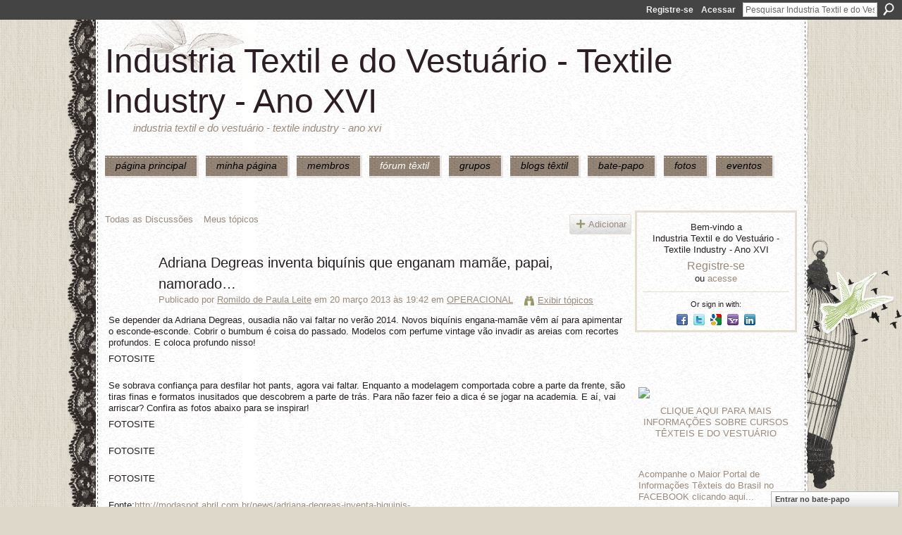

--- FILE ---
content_type: text/html; charset=UTF-8
request_url: https://textileindustry.ning.com/forum/topics/adriana-degreas-inventa-biqu-nis-que-enganam-mam-e-papai-namorado?commentId=2370240%3AComment%3A431792
body_size: 62077
content:
<!DOCTYPE html>
<html lang="pt" xmlns:og="http://ogp.me/ns#" xmlns:fb="http://www.facebook.com/2008/fbml">
<head data-layout-view="default" class="xj_layout_head">
<script>
    window.dataLayer = window.dataLayer || [];
        </script>
<!-- Google Tag Manager -->
<script>(function(w,d,s,l,i){w[l]=w[l]||[];w[l].push({'gtm.start':
new Date().getTime(),event:'gtm.js'});var f=d.getElementsByTagName(s)[0],
j=d.createElement(s),dl=l!='dataLayer'?'&l='+l:'';j.async=true;j.src=
'https://www.googletagmanager.com/gtm.js?id='+i+dl;f.parentNode.insertBefore(j,f);
})(window,document,'script','dataLayer','GTM-T5W4WQ');</script>
<!-- End Google Tag Manager -->
        <meta http-equiv="Content-Type" content="text/html; charset=utf-8" />
    <title>Adriana Degreas inventa biqu&iacute;nis que enganam mam&atilde;e, papai, namorado&hellip; - Industria Textil e do Vestu&aacute;rio - Textile Industry - Ano XVI</title>
    <link rel="icon" href="https://textileindustry.ning.com/favicon.ico" type="image/x-icon" />
    <link rel="SHORTCUT ICON" href="https://textileindustry.ning.com/favicon.ico" type="image/x-icon" />
    <meta name="description" content="Se depender da Adriana Degreas, ousadia não vai faltar no verão 2014. Novos biquínis engana-mamãe vêm aí para apimentar o esconde-esconde. Cobrir o bumbum é co…" />
<meta name="title" content="Adriana Degreas inventa biqu&iacute;nis que enganam mam&atilde;e, papai, namorado&hellip;" />
<meta property="og:type" content="website" />
<meta property="og:url" content="https://textileindustry.ning.com/forum/topics/adriana-degreas-inventa-biqu-nis-que-enganam-mam-e-papai-namorado?commentId=2370240%3AComment%3A431792" />
<meta property="og:title" content="Adriana Degreas inventa biqu&iacute;nis que enganam mam&atilde;e, papai, namorado&hellip;" />
<meta property="og:image" content="http://modaspot.abril.com.br/wp-content/uploads/2013/03/adriana-degreas-biquini-spfw-verao-2014-011.jpg">
<meta name="twitter:card" content="summary" />
<meta name="twitter:title" content="Adriana Degreas inventa biqu&iacute;nis que enganam mam&atilde;e, papai, namorado&hellip;" />
<meta name="twitter:description" content="Se depender da Adriana Degreas, ousadia não vai faltar no verão 2014. Novos biquínis engana-mamãe vêm aí para apimentar o esconde-esconde. Cobrir o bumbum é co…" />
<meta name="twitter:image" content="http://modaspot.abril.com.br/wp-content/uploads/2013/03/adriana-degreas-biquini-spfw-verao-2014-011.jpg" />
<link rel="image_src" href="http://modaspot.abril.com.br/wp-content/uploads/2013/03/adriana-degreas-biquini-spfw-verao-2014-011.jpg" />
<script type="text/javascript">
    djConfig = { preventBackButtonFix: false, isDebug: false }
ning = {"CurrentApp":{"premium":true,"iconUrl":"https:\/\/storage.ning.com\/topology\/rest\/1.0\/file\/get\/2745806866?profile=UPSCALE_150x150","url":"httpsTEXTILEINDUSTRY.ning.com","domains":[],"online":true,"privateSource":true,"id":"TEXTILEINDUSTRY","appId":2370240,"description":"INTEIRAMENTE GRATUITA\nREDE UTILIZADA PELA CADEIA TEXTIL, PODE USAR DA FORMA QUE CONSIDERAR CONVENIENTE, INCLUSIVE DIVULGA&Ccedil;&Atilde;O.","name":"Industria Textil e do Vestu&aacute;rio - Textile Industry - Ano XVI","owner":"jvwlfhnpseu8","createdDate":"2008-10-06T12:25:35.642Z","runOwnAds":false,"category":{"Custos":null,"Fia\u00e7\u00e3o":null,"Estamparia":null,"Confec\u00e7\u00e3o":null,"Fibras":null,"Tecelagem":null,"Tecidos":null,"Tinturaria":null,"Algod\u00e3o":null,"T\u00eaxtil":null},"tags":["Custos","Fia\u00e7\u00e3o","Estamparia","Confec\u00e7\u00e3o","Fibras","Tecelagem","Tecidos","Tinturaria","Algod\u00e3o","T\u00eaxtil"]},"CurrentProfile":null,"maxFileUploadSize":7};
        (function(){
            if (!window.ning) { return; }

            var age, gender, rand, obfuscated, combined;

            obfuscated = document.cookie.match(/xgdi=([^;]+)/);
            if (obfuscated) {
                var offset = 100000;
                obfuscated = parseInt(obfuscated[1]);
                rand = obfuscated / offset;
                combined = (obfuscated % offset) ^ rand;
                age = combined % 1000;
                gender = (combined / 1000) & 3;
                gender = (gender == 1 ? 'm' : gender == 2 ? 'f' : 0);
                ning.viewer = {"age":age,"gender":gender};
            }
        })();

        if (window.location.hash.indexOf('#!/') == 0) {
        window.location.replace(window.location.hash.substr(2));
    }
    window.xg = window.xg || {};
xg.captcha = {
    'shouldShow': false,
    'siteKey': '6Ldf3AoUAAAAALPgNx2gcXc8a_5XEcnNseR6WmsT'
};
xg.addOnRequire = function(f) { xg.addOnRequire.functions.push(f); };
xg.addOnRequire.functions = [];
xg.addOnFacebookLoad = function (f) { xg.addOnFacebookLoad.functions.push(f); };
xg.addOnFacebookLoad.functions = [];
xg._loader = {
    p: 0,
    loading: function(set) {  this.p++; },
    onLoad: function(set) {
                this.p--;
        if (this.p == 0 && typeof(xg._loader.onDone) == 'function') {
            xg._loader.onDone();
        }
    }
};
xg._loader.loading('xnloader');
if (window.bzplcm) {
    window.bzplcm._profileCount = 0;
    window.bzplcm._profileSend = function() { if (window.bzplcm._profileCount++ == 1) window.bzplcm.send(); };
}
xg._loader.onDone = function() {
            if(window.bzplcm)window.bzplcm.start('ni');
        xg.shared.util.parseWidgets();    var addOnRequireFunctions = xg.addOnRequire.functions;
    xg.addOnRequire = function(f) { f(); };
    try {
        if (addOnRequireFunctions) { dojo.lang.forEach(addOnRequireFunctions, function(onRequire) { onRequire.apply(); }); }
    } catch (e) {
        if(window.bzplcm)window.bzplcm.ts('nx').send();
        throw e;
    }
    if(window.bzplcm) { window.bzplcm.stop('ni'); window.bzplcm._profileSend(); }
};
window.xn = { track: { event: function() {}, pageView: function() {}, registerCompletedFlow: function() {}, registerError: function() {}, timer: function() { return { lapTime: function() {} }; } } };</script>
<meta name="medium" content="news" /><link rel="alternate" type="application/atom+xml" title="Adriana Degreas inventa biqu&amp;iacute;nis que enganam mam&amp;atilde;e, papai, namorado&amp;hellip; - Industria Textil e do Vestu&aacute;rio - Textile Industry - Ano XVI" href="https://textileindustry.ning.com/forum/topics/adriana-degreas-inventa-biqu-nis-que-enganam-mam-e-papai-namorado?commentId=2370240%3AComment%3A431792&amp;feed=yes&amp;xn_auth=no" /><link rel="alternate" type="application/atom+xml" title="F&oacute;rum de discuss&atilde;o - Industria Textil e do Vestu&aacute;rio - Textile Industry - Ano XVI" href="https://textileindustry.ning.com/forum?sort=mostRecent&amp;feed=yes&amp;xn_auth=no" />
<style type="text/css" media="screen,projection">
@import url("https://static.ning.com/socialnetworkmain/widgets/index/css/common-982.min.css?xn_version=3128532263");
@import url("https://static.ning.com/socialnetworkmain/widgets/forum/css/component.min.css?xn_version=148829171");
@import url("https://static.ning.com/socialnetworkmain/widgets/chat/css/bottom-bar.min.css?xn_version=512265546");

</style>

<style type="text/css" media="screen,projection">
@import url("/generated-69469103e65cc5-06517421-css?xn_version=202512201152");

</style>

<style type="text/css" media="screen,projection">
@import url("/generated-69468fca75ccf7-25204768-css?xn_version=202512201152");

</style>

<!--[if IE 6]>
    <link rel="stylesheet" type="text/css" href="https://static.ning.com/socialnetworkmain/widgets/index/css/common-ie6.min.css?xn_version=463104712" />
<![endif]-->
<!--[if IE 7]>
<link rel="stylesheet" type="text/css" href="https://static.ning.com/socialnetworkmain/widgets/index/css/common-ie7.css?xn_version=2712659298" />
<![endif]-->
<link rel="EditURI" type="application/rsd+xml" title="RSD" href="https://textileindustry.ning.com/profiles/blog/rsd" />
<script type="text/javascript">(function(a,b){if(/(android|bb\d+|meego).+mobile|avantgo|bada\/|blackberry|blazer|compal|elaine|fennec|hiptop|iemobile|ip(hone|od)|iris|kindle|lge |maemo|midp|mmp|netfront|opera m(ob|in)i|palm( os)?|phone|p(ixi|re)\/|plucker|pocket|psp|series(4|6)0|symbian|treo|up\.(browser|link)|vodafone|wap|windows (ce|phone)|xda|xiino/i.test(a)||/1207|6310|6590|3gso|4thp|50[1-6]i|770s|802s|a wa|abac|ac(er|oo|s\-)|ai(ko|rn)|al(av|ca|co)|amoi|an(ex|ny|yw)|aptu|ar(ch|go)|as(te|us)|attw|au(di|\-m|r |s )|avan|be(ck|ll|nq)|bi(lb|rd)|bl(ac|az)|br(e|v)w|bumb|bw\-(n|u)|c55\/|capi|ccwa|cdm\-|cell|chtm|cldc|cmd\-|co(mp|nd)|craw|da(it|ll|ng)|dbte|dc\-s|devi|dica|dmob|do(c|p)o|ds(12|\-d)|el(49|ai)|em(l2|ul)|er(ic|k0)|esl8|ez([4-7]0|os|wa|ze)|fetc|fly(\-|_)|g1 u|g560|gene|gf\-5|g\-mo|go(\.w|od)|gr(ad|un)|haie|hcit|hd\-(m|p|t)|hei\-|hi(pt|ta)|hp( i|ip)|hs\-c|ht(c(\-| |_|a|g|p|s|t)|tp)|hu(aw|tc)|i\-(20|go|ma)|i230|iac( |\-|\/)|ibro|idea|ig01|ikom|im1k|inno|ipaq|iris|ja(t|v)a|jbro|jemu|jigs|kddi|keji|kgt( |\/)|klon|kpt |kwc\-|kyo(c|k)|le(no|xi)|lg( g|\/(k|l|u)|50|54|\-[a-w])|libw|lynx|m1\-w|m3ga|m50\/|ma(te|ui|xo)|mc(01|21|ca)|m\-cr|me(rc|ri)|mi(o8|oa|ts)|mmef|mo(01|02|bi|de|do|t(\-| |o|v)|zz)|mt(50|p1|v )|mwbp|mywa|n10[0-2]|n20[2-3]|n30(0|2)|n50(0|2|5)|n7(0(0|1)|10)|ne((c|m)\-|on|tf|wf|wg|wt)|nok(6|i)|nzph|o2im|op(ti|wv)|oran|owg1|p800|pan(a|d|t)|pdxg|pg(13|\-([1-8]|c))|phil|pire|pl(ay|uc)|pn\-2|po(ck|rt|se)|prox|psio|pt\-g|qa\-a|qc(07|12|21|32|60|\-[2-7]|i\-)|qtek|r380|r600|raks|rim9|ro(ve|zo)|s55\/|sa(ge|ma|mm|ms|ny|va)|sc(01|h\-|oo|p\-)|sdk\/|se(c(\-|0|1)|47|mc|nd|ri)|sgh\-|shar|sie(\-|m)|sk\-0|sl(45|id)|sm(al|ar|b3|it|t5)|so(ft|ny)|sp(01|h\-|v\-|v )|sy(01|mb)|t2(18|50)|t6(00|10|18)|ta(gt|lk)|tcl\-|tdg\-|tel(i|m)|tim\-|t\-mo|to(pl|sh)|ts(70|m\-|m3|m5)|tx\-9|up(\.b|g1|si)|utst|v400|v750|veri|vi(rg|te)|vk(40|5[0-3]|\-v)|vm40|voda|vulc|vx(52|53|60|61|70|80|81|83|85|98)|w3c(\-| )|webc|whit|wi(g |nc|nw)|wmlb|wonu|x700|yas\-|your|zeto|zte\-/i.test(a.substr(0,4)))window.location.replace(b)})(navigator.userAgent||navigator.vendor||window.opera,'https://textileindustry.ning.com/m/discussion?id=2370240%3ATopic%3A431149');</script></head>
<body>
<!-- Google Tag Manager (noscript) -->
<noscript><iframe src="https://www.googletagmanager.com/ns.html?id=GTM-T5W4WQ"
height="0" width="0" style="display:none;visibility:hidden"></iframe></noscript>
<!-- End Google Tag Manager (noscript) -->
    <div class="xj_before_content"><div id='fb-root'></div>
<script>
  window.fbAsyncInit = function () {
    FB.init({
      appId      : null, 
      status     : true,   
      cookie     : true,   
      xfbml      : true, 
      version    : 'v2.3'  
    });
    var n = xg.addOnFacebookLoad.functions.length;
    for (var i = 0; i < n; i++) {
      xg.addOnFacebookLoad.functions[i]();
    }
    xg.addOnFacebookLoad = function (f) { f(); };
    xg.addOnFacebookLoad.functions = [];
  };
  (function() {
    var e = document.createElement('script');
    e.src = document.location.protocol + '//connect.facebook.net/pt_BR/sdk.js';
    e.async = true;
    document.getElementById('fb-root').appendChild(e);
  })();
</script>        <div id="xn_bar">
            <div id="xn_bar_menu">
                <div id="xn_bar_menu_branding" >
                                    </div>

                <div id="xn_bar_menu_more">
                    <form id="xn_bar_menu_search" method="GET" action="https://textileindustry.ning.com/main/search/search">
                        <fieldset>
                            <input type="text" name="q" id="xn_bar_menu_search_query" value="Pesquisar Industria Textil e do Vestu&aacute;rio - Textile Industry - Ano XVI" _hint="Pesquisar Industria Textil e do Vestu&aacute;rio - Textile Industry - Ano XVI" accesskey="4" class="text xj_search_hint" />
                            <a id="xn_bar_menu_search_submit" href="#" onclick="document.getElementById('xn_bar_menu_search').submit();return false">Procurar</a>
                        </fieldset>
                    </form>
                </div>

                            <ul id="xn_bar_menu_tabs">
                                            <li><a href="https://textileindustry.ning.com/main/authorization/signUp?target=https%3A%2F%2Ftextileindustry.ning.com%2Fforum%2Ftopics%2Fadriana-degreas-inventa-biqu-nis-que-enganam-mam-e-papai-namorado%3FcommentId%3D2370240%253AComment%253A431792">Registre-se</a></li>
                                                <li><a href="https://textileindustry.ning.com/main/authorization/signIn?target=https%3A%2F%2Ftextileindustry.ning.com%2Fforum%2Ftopics%2Fadriana-degreas-inventa-biqu-nis-que-enganam-mam-e-papai-namorado%3FcommentId%3D2370240%253AComment%253A431792">Acessar</a></li>
                                    </ul>
                        </div>
        </div>
        </div>
    <div class="xg_theme" data-layout-pack="brutus">
        <div id="xg_themebody">
            <div id="xg_ad_above_header" class="xg_ad xj_ad_above_header dy-displaynone">
                    
                </div>        
            <div id="xg_head">
                <div id="xg_masthead">
                    <h1 id="xg_sitename" class="xj_site_name"><a id="application_name_header_link" href="/">Industria Textil e do Vestu&aacute;rio - Textile Industry - Ano XVI</a></h1>
                    <p id="xg_sitedesc" class="xj_site_desc">Industria Textil e do Vestu&aacute;rio - Textile Industry - Ano XVI</p>
                </div>
                <div id="xg_navigation" class="xj_navigation"><ul>
    <li id="xg_tab_main" class="xg_subtab"><a href="/"><span>P&Aacute;GINA PRINCIPAL</span></a></li><li id="xg_tab_profile" class="xg_subtab"><a href="/profiles"><span>Minha p&aacute;gina</span></a></li><li id="xg_tab_members" class="xg_subtab"><a href="/profiles/members/"><span>Membros</span></a></li><li id="xg_tab_forum" class="xg_subtab this"><a href="/forum"><span>F&oacute;rum T&ecirc;xtil</span></a></li><li id="xg_tab_groups" class="xg_subtab"><a href="/groups"><span>Grupos</span></a></li><li id="xg_tab_blogs" class="xg_subtab"><a href="/profiles/blog/list"><span>Blogs T&ecirc;xtil</span></a></li><li id="xg_tab_chat" class="xg_subtab"><a href="/chat"><span>Bate-papo</span></a></li><li id="xg_tab_photo" class="xg_subtab"><a href="/photo"><span>Fotos</span></a></li><li id="xg_tab_events" class="xg_subtab"><a href="/events"><span>Eventos</span></a></li></ul>
</div>
            </div>
            <div id="xg_ad_below_header" class="xg_ad xj_ad_below_header">
                        <div class="xg_module module-plain  html_module module_text xg_reset" data-module_name="text"
        >
            <div class="xg_module_body xg_user_generated">
            <p></p>
        </div>
        </div>

                    </div>
            <div id="xg" class="xg_widget_forum xg_widget_forum_topic xg_widget_forum_topic_show">
            	 
                <div id="xg_body">
                   
                    <div class="xj_notifications"></div>
                    <div class="xg_column xg_span-16" id="column1">
                        <div id="xg_canvas" class="xj_canvas">
                            <ul class="navigation easyclear">
            <li><a href="https://textileindustry.ning.com/forum">Todas as Discussões</a></li>
        <li><a href="https://textileindustry.ning.com/forum/topic/listForContributor?">Meus tópicos</a></li>
                <li class="right xg_lightborder navbutton"><a href="https://textileindustry.ning.com/main/authorization/signUp?target=https%3A%2F%2Ftextileindustry.ning.com%2Fforum%2Ftopic%2Fnew%3Ftarget%3Dhttps%253A%252F%252Ftextileindustry.ning.com%252Fforum%252Ftopics%252Fadriana-degreas-inventa-biqu-nis-que-enganam-mam-e-papai-namorado%253FcommentId%253D2370240%25253AComment%25253A431792%26categoryId%3D2370240%253ACategory%253A227" dojoType="PromptToJoinLink" _joinPromptText="Registre-se ou entre para executar esta etapa." _hasSignUp="true" _signInUrl="https://textileindustry.ning.com/main/authorization/signIn?target=https%3A%2F%2Ftextileindustry.ning.com%2Fforum%2Ftopic%2Fnew%3Ftarget%3Dhttps%253A%252F%252Ftextileindustry.ning.com%252Fforum%252Ftopics%252Fadriana-degreas-inventa-biqu-nis-que-enganam-mam-e-papai-namorado%253FcommentId%253D2370240%25253AComment%25253A431792%26categoryId%3D2370240%253ACategory%253A227" class="xg_sprite xg_sprite-add">Adicionar</a></li>
    </ul>
<div class="xg_module xg_module_with_dialog">
    <div class="xg_headline xg_headline-img xg_headline-2l">
    <div class="ib"><span class="xg_avatar"><a class="fn url" href="http://textileindustry.ning.com/profile/romildodepaulaleite"  title="Romildo de Paula Leite"><span class="table_img dy-avatar dy-avatar-64 "><img  class="photo photo" src="https://storage.ning.com/topology/rest/1.0/file/get/50721108?profile=RESIZE_64x64&amp;width=64&amp;height=64&amp;crop=1%3A1" alt="" /></span></a></span></div>
<div class="tb"><h1>Adriana Degreas inventa biqu&iacute;nis que enganam mam&atilde;e, papai, namorado&hellip;</h1>
        <ul class="navigation byline">
            <li><a class="nolink">Publicado por </a><a href="/profile/romildodepaulaleite">Romildo de Paula Leite</a><a class="nolink"> em 20 mar&ccedil;o 2013 às 19:42 em </a><a href="https://textileindustry.ning.com/forum/categories/operacional-1/listForCategory">OPERACIONAL</a></li>
            <li><a class="xg_sprite xg_sprite-view" href="https://textileindustry.ning.com/forum/topic/listForContributor?user=17noqnsyi9x0x">Exibir t&oacute;picos</a></li>
        </ul>
    </div>
</div>
    <div class="xg_module_body">
        <div class="discussion" data-category-id="2370240:Category:227">
            <div class="description">
                                <div class="xg_user_generated">
                    <div class="materia-conteudo"><p>Se depender da Adriana Degreas, ousadia não vai faltar no verão 2014. Novos biquínis engana-mamãe vêm aí para apimentar o esconde-esconde. Cobrir o bumbum é coisa do passado. Modelos com perfume vintage vão invadir as areias com recortes profundos. E coloca profundo nisso!</p>
<div id="attachment_253831" class="wp-caption aligncenter" style="width: 640px;"><p class="wp-caption-text">FOTOSITE</p>
<a rel=nofollow href="http://modaspot.abril.com.br/wp-content/uploads/2013/03/adriana-degreas-biquini-spfw-verao-2014-011.jpg"><img class="size-full wp-image-253831" title="adriana-degreas-biquini-spfw-verao-2014-01" src="http://modaspot.abril.com.br/wp-content/uploads/2013/03/adriana-degreas-biquini-spfw-verao-2014-011.jpg" alt="" height="700" width="640"/></a></div>
<p>Se sobrava confiança para desfilar hot pants, agora vai faltar. Enquanto a modelagem comportada cobre a parte da frente, são tiras finas e formatos inusitados que descobrem a parte de trás. Para não fazer feio a dica é se jogar na academia. E aí, vai arriscar? Confira as fotos abaixo para se inspirar!</p>
<div id="attachment_253832" class="wp-caption aligncenter" style="width: 640px;"><p class="wp-caption-text">FOTOSITE</p>
<a rel=nofollow href="http://modaspot.abril.com.br/wp-content/uploads/2013/03/adriana-degreas-biquini-spfw-verao-20141.jpg"><img class="size-full wp-image-253832" title="adriana-degreas-biquini-spfw-verao-2014" src="http://modaspot.abril.com.br/wp-content/uploads/2013/03/adriana-degreas-biquini-spfw-verao-20141.jpg" alt="" height="700" width="640"/></a></div>
<div id="attachment_253833" class="wp-caption aligncenter" style="width: 640px;"><p class="wp-caption-text">FOTOSITE</p>
<a rel=nofollow href="http://modaspot.abril.com.br/wp-content/uploads/2013/03/adriana-degreas-biquini-spfw-verao-2014-02.jpg"><img class="size-full wp-image-253833" title="adriana-degreas-biquini-spfw-verao-2014-02" src="http://modaspot.abril.com.br/wp-content/uploads/2013/03/adriana-degreas-biquini-spfw-verao-2014-02.jpg" alt="" height="700" width="640"/></a></div>
<div id="attachment_253837" class="wp-caption aligncenter" style="width: 640px;"><p class="wp-caption-text">FOTOSITE</p>
<a rel=nofollow href="http://modaspot.abril.com.br/wp-content/uploads/2013/03/biquini-adriana-degreas-verao-2014.jpg"><img class="size-full wp-image-253837" title="biquini-adriana-degreas-verao-2014" src="http://modaspot.abril.com.br/wp-content/uploads/2013/03/biquini-adriana-degreas-verao-2014.jpg" alt="" height="700" width="640"/></a></div>
<div class="wp-caption aligncenter" style="width: 640px;"></div>
<div class="wp-caption aligncenter" style="width: 640px;">Fonte:<a rel=nofollow href="http://modaspot.abril.com.br/news/adriana-degreas-inventa-biquinis-que-enganam-mamae-papai-namorado">http://modaspot.abril.com.br/news/adriana-degreas-inventa-biquinis-...</a></div>
<div class="wp-caption aligncenter" style="width: 640px;"><span class="autor">DANIELA CARASCO</span></div>
</div>                </div>
            </div>
        </div>
                    <p class="small" id="tagsList" style="display:none">Tags:<br/></p>
                <div class="left-panel">
            <div class="likebox likebox-ning">
    <div class="ning-like">
                <div class="xg_lightborder like-button like-button-3">
            <a data-content-id="2370240:Topic:431149"
                        data-content-type="Topic"
                        data-sign-up-url="https://textileindustry.ning.com/main/authorization/signUp?target=https%3A%2F%2Ftextileindustry.ning.com%2Fforum%2Ftopics%2Fadriana-degreas-inventa-biqu-nis-que-enganam-mam-e-papai-namorado%3FcommentId%3D2370240%253AComment%253A431792"
                        data-like-url="/main/like/like"
                        data-unlike-url="/main/like/unlike"
                        data-track='{"category":"Likes","action":"Like","label":"","ga4":{"event":"like"}}'                                                data-page-type="detail" class="xg_sprite" href="#">
                Curtir            </a>
        </div>
                <div class="like-count">
            <a href="#" class="view-liked" _id="2370240:Topic:431149">2 membros curtem isto</a>
        </div>
    </div>
</div>
                <p class="share-links clear">
                <a href="http://www.myspace.com/Modules/PostTo/Pages/?t=Adriana%20Degreas%20inventa%20biqu%C3%ADnis%20que%20enganam%20mam%C3%A3e%2C%20papai%2C%20namorado%E2%80%A6&c=Verifique%20%22Adriana%20Degreas%20inventa%20biqu%C3%ADnis%20que%20enganam%20mam%C3%A3e%2C%20papai%2C%20namorado%E2%80%A6%22%20em%20Industria%20Textil%20e%20do%20Vestu%C3%A1rio%20-%20Textile%20Industry%20-%20Ano%20XVI&u=https%3A%2F%2Ftextileindustry.ning.com%2Fxn%2Fdetail%2F2370240%3ATopic%3A431149&l=2" class="post_to_myspace" target="_blank">MySpace</a>            <script>!function(d,s,id){var js,fjs=d.getElementsByTagName(s)[0];if(!d.getElementById(id)){js=d.createElement(s);js.id=id;js.src="//platform.twitter.com/widgets.js";fjs.parentNode.insertBefore(js,fjs);}}(document,"script","twitter-wjs");</script>
                    <span class="xg_tweet">
        <a href="https://twitter.com/share" class="post_to_twitter twitter-share-button" target="_blank"
            data-text="Conferindo &quot;Adriana Degreas inventa biqu&iacute;nis que enganam mam&atilde;e, papai, namor&quot; no Industria Textil e do Vestu&aacute;rio :" data-url="https://textileindustry.ning.com/forum/topics/adriana-degreas-inventa-biqu-nis-que-enganam-mam-e-papai-namorado?commentId=2370240%3AComment%3A431792" data-count="none" data-dnt="true">Tweet</a>
        </span>
        <span class="google-plusone" data-content-type="Topic" data-content-id="2370240:Topic:431149" data-page-type="detail">
    <g:plusone callback="xg_index_googlePlusOne_onPlusOne" size="medium" count="false" href="https://textileindustry.ning.com/xn/detail/2370240:Topic:431149"></g:plusone>
</span>

        <a class="post_to_facebook xj_post_to_facebook" href="http://www.facebook.com/share.php?u=https%3A%2F%2Ftextileindustry.ning.com%2Fforum%2Ftopics%2Fadriana-degreas-inventa-biqu-nis-que-enganam-mam-e-papai-namorado%3FcommentId%3D2370240%253AComment%253A431792%26xg_source%3Dfacebookshare&amp;t=" _url="https://textileindustry.ning.com/forum/topics/adriana-degreas-inventa-biqu-nis-que-enganam-mam-e-papai-namorado?commentId=2370240%3AComment%3A431792&amp;xg_source=facebookshare" _title="" _log="{&quot;module&quot;:&quot;forum&quot;,&quot;page&quot;:&quot;topic&quot;,&quot;action&quot;:&quot;show&quot;}">Facebook</a>
    <div class="likebox">
    <div class="facebook-like" data-content-type="Topic" data-content-id="2370240:Topic:431149" data-page-type="detail">
        <fb:like href="https://textileindustry.ning.com/xn/detail/2370240:Topic:431149" layout="button_count" show_faces="false" width="450"></fb:like>
    </div>
</div>
                </p>
                            <script>xg.addOnRequire(function () { xg.post('/main/viewcount/update?xn_out=json', {key: '2370240:Topic:431149', x: '0f1fb6d'}); });</script>                <p class="small dy-clear view-count-container">
    <span class="view-count-label">Exibições:</span> <span class="view-count">953</span></p>

                    </div>
                <dl id="cf" class="discussion noindent">
            <dd>             <p class="toggle">
            <a href="https://textileindustry.ning.com/main/authorization/signUp?target=https%3A%2F%2Ftextileindustry.ning.com%2Fforum%2Ftopics%2Fadriana-degreas-inventa-biqu-nis-que-enganam-mam-e-papai-namorado%3FcommentId%3D2370240%253AComment%253A431792" dojoType="PromptToJoinLink" _joinPromptText="Registre-se ou entre para executar esta etapa." _hasSignUp="true" _signInUrl="https://textileindustry.ning.com/main/authorization/signIn?target=https%3A%2F%2Ftextileindustry.ning.com%2Fforum%2Ftopics%2Fadriana-degreas-inventa-biqu-nis-que-enganam-mam-e-papai-namorado%3FcommentId%3D2370240%253AComment%253A431792"><span><!--[if IE]>&#9658;<![endif]--><![if !IE]>&#9654;<![endif]></span> Responder esta</a>
        </p>
    </dd>        </dl>
    </div>
</div>
    <div class="xg_module">
            <div id="discussionReplies" >
            <div class="xg_module_body">
                <h3 id="comments" _scrollTo="cid-2370240:Comment:431792">Respostas a este tópico</h3>
                                    <dl class="discussion clear i0 xg_lightborder">
    <dt class="byline">
        <a name="2370240:Comment:431240" id="cid-2370240:Comment:431240"></a>         <span class="xg_avatar"><a class="fn url" href="http://textileindustry.ning.com/profile/romildodepaulaleite"  title="Romildo de Paula Leite"><span class="table_img dy-avatar dy-avatar-48 "><img  class="photo photo left" src="https://storage.ning.com/topology/rest/1.0/file/get/50721108?profile=RESIZE_48X48&amp;width=48&amp;height=48&amp;crop=1%3A1" alt="" /></span></a></span><a name="2370240Comment431240" href="https://textileindustry.ning.com/xn/detail/2370240:Comment:431240" title="Permalink para esta resposta" class="xg_icon xg_icon-permalink">Permalink</a> Responder até <a href="https://textileindustry.ning.com/forum/topic/listForContributor?user=17noqnsyi9x0x" class="fn url">Romildo de Paula Leite</a> em <span class="timestamp">21 mar&ccedil;o 2013 at 9:30</span    </dt>
        <dd>
                        <div class="description" id="desc_2370240Comment431240"><div class="xg_user_generated"><p>  Se essa moda pega, vai dar o que falar.</p></div></div>
                </dd>
        <dd>
        <ul class="actionlinks">
            <li class="actionlink">
                            <p class="toggle">
                    <a href="https://textileindustry.ning.com/main/authorization/signUp?target=https%3A%2F%2Ftextileindustry.ning.com%2Fforum%2Ftopics%2Fadriana-degreas-inventa-biqu-nis-que-enganam-mam-e-papai-namorado%3FcommentId%3D2370240%253AComment%253A431792" dojoType="PromptToJoinLink" _joinPromptText="Registre-se ou entre para executar esta etapa." _hasSignUp="true" _signInUrl="https://textileindustry.ning.com/main/authorization/signIn?target=https%3A%2F%2Ftextileindustry.ning.com%2Fforum%2Ftopics%2Fadriana-degreas-inventa-biqu-nis-que-enganam-mam-e-papai-namorado%3FcommentId%3D2370240%253AComment%253A431792"><span><!--[if IE]>&#9658;<![endif]--><![if !IE]>&#9654;<![endif]></span> Responder</a>
                </p>
                    </li>
    <li class="actionlink"></li>    </ul>
</dl>
<dl class="discussion clear i0 xg_lightborder">
    <dt class="byline">
        <a name="2370240:Comment:431596" id="cid-2370240:Comment:431596"></a>         <span class="xg_avatar"><a class="fn url" href="http://textileindustry.ning.com/profile/DorisTreptow"  title="Doris Treptow"><span class="table_img dy-avatar dy-avatar-48 "><img  class="photo photo left" src="https://storage.ning.com/topology/rest/1.0/file/get/50720334?profile=original&amp;width=48&amp;height=48&amp;crop=1%3A1" alt="" /></span></a></span><a name="2370240Comment431596" href="https://textileindustry.ning.com/xn/detail/2370240:Comment:431596" title="Permalink para esta resposta" class="xg_icon xg_icon-permalink">Permalink</a> Responder até <a href="https://textileindustry.ning.com/forum/topic/listForContributor?user=0hlkgfj0rdyc9" class="fn url">Doris Treptow</a> em <span class="timestamp">21 mar&ccedil;o 2013 at 21:24</span    </dt>
        <dd>
                        <div class="description" id="desc_2370240Comment431596"><div class="xg_user_generated"><p>estou imaginando como fica o bronzeado</p></div></div>
                </dd>
        <dd>
        <ul class="actionlinks">
            <li class="actionlink">
                            <p class="toggle">
                    <a href="https://textileindustry.ning.com/main/authorization/signUp?target=https%3A%2F%2Ftextileindustry.ning.com%2Fforum%2Ftopics%2Fadriana-degreas-inventa-biqu-nis-que-enganam-mam-e-papai-namorado%3FcommentId%3D2370240%253AComment%253A431792" dojoType="PromptToJoinLink" _joinPromptText="Registre-se ou entre para executar esta etapa." _hasSignUp="true" _signInUrl="https://textileindustry.ning.com/main/authorization/signIn?target=https%3A%2F%2Ftextileindustry.ning.com%2Fforum%2Ftopics%2Fadriana-degreas-inventa-biqu-nis-que-enganam-mam-e-papai-namorado%3FcommentId%3D2370240%253AComment%253A431792"><span><!--[if IE]>&#9658;<![endif]--><![if !IE]>&#9654;<![endif]></span> Responder</a>
                </p>
                    </li>
    <li class="actionlink"></li>    </ul>
</dl>
<dl class="discussion clear i0 xg_lightborder">
    <dt class="byline">
        <a name="2370240:Comment:431614" id="cid-2370240:Comment:431614"></a>         <span class="xg_avatar"><a class="fn url" href="http://textileindustry.ning.com/profile/romildodepaulaleite"  title="Romildo de Paula Leite"><span class="table_img dy-avatar dy-avatar-48 "><img  class="photo photo left" src="https://storage.ning.com/topology/rest/1.0/file/get/50721108?profile=RESIZE_48X48&amp;width=48&amp;height=48&amp;crop=1%3A1" alt="" /></span></a></span><a name="2370240Comment431614" href="https://textileindustry.ning.com/xn/detail/2370240:Comment:431614" title="Permalink para esta resposta" class="xg_icon xg_icon-permalink">Permalink</a> Responder até <a href="https://textileindustry.ning.com/forum/topic/listForContributor?user=17noqnsyi9x0x" class="fn url">Romildo de Paula Leite</a> em <span class="timestamp">21 mar&ccedil;o 2013 at 23:14</span    </dt>
        <dd>
                        <div class="description" id="desc_2370240Comment431614"><div class="xg_user_generated"><p>  Vai ficar com uma padronagem bonita.</p></div></div>
                </dd>
        <dd>
        <ul class="actionlinks">
            <li class="actionlink">
                            <p class="toggle">
                    <a href="https://textileindustry.ning.com/main/authorization/signUp?target=https%3A%2F%2Ftextileindustry.ning.com%2Fforum%2Ftopics%2Fadriana-degreas-inventa-biqu-nis-que-enganam-mam-e-papai-namorado%3FcommentId%3D2370240%253AComment%253A431792" dojoType="PromptToJoinLink" _joinPromptText="Registre-se ou entre para executar esta etapa." _hasSignUp="true" _signInUrl="https://textileindustry.ning.com/main/authorization/signIn?target=https%3A%2F%2Ftextileindustry.ning.com%2Fforum%2Ftopics%2Fadriana-degreas-inventa-biqu-nis-que-enganam-mam-e-papai-namorado%3FcommentId%3D2370240%253AComment%253A431792"><span><!--[if IE]>&#9658;<![endif]--><![if !IE]>&#9654;<![endif]></span> Responder</a>
                </p>
                    </li>
    <li class="actionlink"></li>    </ul>
</dl>
<dl class="discussion clear i0 xg_lightborder">
    <dt class="byline">
        <a name="2370240:Comment:431701" id="cid-2370240:Comment:431701"></a>         <span class="xg_avatar"><a class="fn url" href="http://textileindustry.ning.com/profile/romildodepaulaleite"  title="Romildo de Paula Leite"><span class="table_img dy-avatar dy-avatar-48 "><img  class="photo photo left" src="https://storage.ning.com/topology/rest/1.0/file/get/50721108?profile=RESIZE_48X48&amp;width=48&amp;height=48&amp;crop=1%3A1" alt="" /></span></a></span><a name="2370240Comment431701" href="https://textileindustry.ning.com/xn/detail/2370240:Comment:431701" title="Permalink para esta resposta" class="xg_icon xg_icon-permalink">Permalink</a> Responder até <a href="https://textileindustry.ning.com/forum/topic/listForContributor?user=17noqnsyi9x0x" class="fn url">Romildo de Paula Leite</a> em <span class="timestamp">22 mar&ccedil;o 2013 at 9:56</span    </dt>
        <dd>
                        <div class="description" id="desc_2370240Comment431701"><div class="xg_user_generated"><p> Será que a parte frontal ficará zebrada?</p></div></div>
                </dd>
        <dd>
        <ul class="actionlinks">
            <li class="actionlink">
                            <p class="toggle">
                    <a href="https://textileindustry.ning.com/main/authorization/signUp?target=https%3A%2F%2Ftextileindustry.ning.com%2Fforum%2Ftopics%2Fadriana-degreas-inventa-biqu-nis-que-enganam-mam-e-papai-namorado%3FcommentId%3D2370240%253AComment%253A431792" dojoType="PromptToJoinLink" _joinPromptText="Registre-se ou entre para executar esta etapa." _hasSignUp="true" _signInUrl="https://textileindustry.ning.com/main/authorization/signIn?target=https%3A%2F%2Ftextileindustry.ning.com%2Fforum%2Ftopics%2Fadriana-degreas-inventa-biqu-nis-que-enganam-mam-e-papai-namorado%3FcommentId%3D2370240%253AComment%253A431792"><span><!--[if IE]>&#9658;<![endif]--><![if !IE]>&#9654;<![endif]></span> Responder</a>
                </p>
                    </li>
    <li class="actionlink"></li>    </ul>
</dl>
<dl class="discussion clear i0 xg_lightborder">
    <dt class="byline">
        <a name="2370240:Comment:431792" id="cid-2370240:Comment:431792"></a>         <span class="xg_avatar"><a class="fn url" href="http://textileindustry.ning.com/profile/RaulPereira"  title="Ra&uacute;l Pereira"><span class="table_img dy-avatar dy-avatar-48 "><img  class="photo photo left" src="https://storage.ning.com/topology/rest/1.0/file/get/64324030?profile=RESIZE_48X48&amp;width=48&amp;height=48&amp;crop=1%3A1" alt="" /></span></a></span><a name="2370240Comment431792" href="https://textileindustry.ning.com/xn/detail/2370240:Comment:431792" title="Permalink para esta resposta" class="xg_icon xg_icon-permalink">Permalink</a> Responder até <a href="https://textileindustry.ning.com/forum/topic/listForContributor?user=07np2wisupysg" class="fn url">Ra&uacute;l Pereira</a> em <span class="timestamp">22 mar&ccedil;o 2013 at 10:32</span    </dt>
        <dd>
                        <div class="description" id="desc_2370240Comment431792"><div class="xg_user_generated"><p>  Romildo, a parte da frente é mais comportada , senão daria muito mais o que falar.</p></div></div>
                </dd>
        <dd>
        <ul class="actionlinks">
            <li class="actionlink">
                            <p class="toggle">
                    <a href="https://textileindustry.ning.com/main/authorization/signUp?target=https%3A%2F%2Ftextileindustry.ning.com%2Fforum%2Ftopics%2Fadriana-degreas-inventa-biqu-nis-que-enganam-mam-e-papai-namorado%3FcommentId%3D2370240%253AComment%253A431792" dojoType="PromptToJoinLink" _joinPromptText="Registre-se ou entre para executar esta etapa." _hasSignUp="true" _signInUrl="https://textileindustry.ning.com/main/authorization/signIn?target=https%3A%2F%2Ftextileindustry.ning.com%2Fforum%2Ftopics%2Fadriana-degreas-inventa-biqu-nis-que-enganam-mam-e-papai-namorado%3FcommentId%3D2370240%253AComment%253A431792"><span><!--[if IE]>&#9658;<![endif]--><![if !IE]>&#9654;<![endif]></span> Responder</a>
                </p>
                    </li>
    <li class="actionlink"></li>    </ul>
</dl>
<dl class="discussion clear i0 xg_lightborder">
    <dt class="byline">
        <a name="2370240:Comment:431808" id="cid-2370240:Comment:431808"></a>         <span class="xg_avatar"><a class="fn url" href="http://textileindustry.ning.com/profile/SebastiaoAugustoLunadeSouza"  title="Sebasti&atilde;o Augusto Luna de Souza"><span class="table_img dy-avatar dy-avatar-48 "><img  class="photo photo left" src="https://storage.ning.com/topology/rest/1.0/file/get/64317488?profile=RESIZE_48X48&amp;width=48&amp;height=48&amp;crop=1%3A1" alt="" /></span></a></span><a name="2370240Comment431808" href="https://textileindustry.ning.com/xn/detail/2370240:Comment:431808" title="Permalink para esta resposta" class="xg_icon xg_icon-permalink">Permalink</a> Responder até <a href="https://textileindustry.ning.com/forum/topic/listForContributor?user=369dw2i5fzu4z" class="fn url">Sebasti&atilde;o Augusto Luna de Souza</a> em <span class="timestamp">22 mar&ccedil;o 2013 at 11:30</span    </dt>
        <dd>
                        <div class="description" id="desc_2370240Comment431808"><div class="xg_user_generated"><p>Que coisa horrível!</p></div></div>
                </dd>
        <dd>
        <ul class="actionlinks">
            <li class="actionlink">
                            <p class="toggle">
                    <a href="https://textileindustry.ning.com/main/authorization/signUp?target=https%3A%2F%2Ftextileindustry.ning.com%2Fforum%2Ftopics%2Fadriana-degreas-inventa-biqu-nis-que-enganam-mam-e-papai-namorado%3FcommentId%3D2370240%253AComment%253A431792" dojoType="PromptToJoinLink" _joinPromptText="Registre-se ou entre para executar esta etapa." _hasSignUp="true" _signInUrl="https://textileindustry.ning.com/main/authorization/signIn?target=https%3A%2F%2Ftextileindustry.ning.com%2Fforum%2Ftopics%2Fadriana-degreas-inventa-biqu-nis-que-enganam-mam-e-papai-namorado%3FcommentId%3D2370240%253AComment%253A431792"><span><!--[if IE]>&#9658;<![endif]--><![if !IE]>&#9654;<![endif]></span> Responder</a>
                </p>
                    </li>
    <li class="actionlink"></li>    </ul>
</dl>
<dl class="discussion clear i0 xg_lightborder">
    <dt class="byline">
        <a name="2370240:Comment:432197" id="cid-2370240:Comment:432197"></a>         <span class="xg_avatar"><a class="fn url" href="http://textileindustry.ning.com/profile/romildodepaulaleite"  title="Romildo de Paula Leite"><span class="table_img dy-avatar dy-avatar-48 "><img  class="photo photo left" src="https://storage.ning.com/topology/rest/1.0/file/get/50721108?profile=RESIZE_48X48&amp;width=48&amp;height=48&amp;crop=1%3A1" alt="" /></span></a></span><a name="2370240Comment432197" href="https://textileindustry.ning.com/xn/detail/2370240:Comment:432197" title="Permalink para esta resposta" class="xg_icon xg_icon-permalink">Permalink</a> Responder até <a href="https://textileindustry.ning.com/forum/topic/listForContributor?user=17noqnsyi9x0x" class="fn url">Romildo de Paula Leite</a> em <span class="timestamp">23 mar&ccedil;o 2013 at 17:01</span    </dt>
        <dd>
                        <div class="description" id="desc_2370240Comment432197"><div class="xg_user_generated"><p>  Horrível nada, belissímas.</p></div></div>
                </dd>
        <dd>
        <ul class="actionlinks">
            <li class="actionlink">
                            <p class="toggle">
                    <a href="https://textileindustry.ning.com/main/authorization/signUp?target=https%3A%2F%2Ftextileindustry.ning.com%2Fforum%2Ftopics%2Fadriana-degreas-inventa-biqu-nis-que-enganam-mam-e-papai-namorado%3FcommentId%3D2370240%253AComment%253A431792" dojoType="PromptToJoinLink" _joinPromptText="Registre-se ou entre para executar esta etapa." _hasSignUp="true" _signInUrl="https://textileindustry.ning.com/main/authorization/signIn?target=https%3A%2F%2Ftextileindustry.ning.com%2Fforum%2Ftopics%2Fadriana-degreas-inventa-biqu-nis-que-enganam-mam-e-papai-namorado%3FcommentId%3D2370240%253AComment%253A431792"><span><!--[if IE]>&#9658;<![endif]--><![if !IE]>&#9654;<![endif]></span> Responder</a>
                </p>
                    </li>
    <li class="actionlink"></li>    </ul>
</dl>
<dl class="discussion clear i0 xg_lightborder">
    <dt class="byline">
        <a name="2370240:Comment:434168" id="cid-2370240:Comment:434168"></a>         <span class="xg_avatar"><a class="fn url" href="http://textileindustry.ning.com/profile/romildodepaulaleite"  title="Romildo de Paula Leite"><span class="table_img dy-avatar dy-avatar-48 "><img  class="photo photo left" src="https://storage.ning.com/topology/rest/1.0/file/get/50721108?profile=RESIZE_48X48&amp;width=48&amp;height=48&amp;crop=1%3A1" alt="" /></span></a></span><a name="2370240Comment434168" href="https://textileindustry.ning.com/xn/detail/2370240:Comment:434168" title="Permalink para esta resposta" class="xg_icon xg_icon-permalink">Permalink</a> Responder até <a href="https://textileindustry.ning.com/forum/topic/listForContributor?user=17noqnsyi9x0x" class="fn url">Romildo de Paula Leite</a> em <span class="timestamp">29 mar&ccedil;o 2013 at 10:14</span    </dt>
        <dd>
                        <div class="description" id="desc_2370240Comment434168"><div class="xg_user_generated"><p>   Que moda bonita,  avançada. Enquanto a modelagem comportada cobre a parte da frente, são tiras finas e formatos inusitados que descobrem a parte de trás.</p></div></div>
                </dd>
        <dd>
        <ul class="actionlinks">
            <li class="actionlink">
                            <p class="toggle">
                    <a href="https://textileindustry.ning.com/main/authorization/signUp?target=https%3A%2F%2Ftextileindustry.ning.com%2Fforum%2Ftopics%2Fadriana-degreas-inventa-biqu-nis-que-enganam-mam-e-papai-namorado%3FcommentId%3D2370240%253AComment%253A431792" dojoType="PromptToJoinLink" _joinPromptText="Registre-se ou entre para executar esta etapa." _hasSignUp="true" _signInUrl="https://textileindustry.ning.com/main/authorization/signIn?target=https%3A%2F%2Ftextileindustry.ning.com%2Fforum%2Ftopics%2Fadriana-degreas-inventa-biqu-nis-que-enganam-mam-e-papai-namorado%3FcommentId%3D2370240%253AComment%253A431792"><span><!--[if IE]>&#9658;<![endif]--><![if !IE]>&#9654;<![endif]></span> Responder</a>
                </p>
                    </li>
    <li class="actionlink"></li>    </ul>
</dl>
                    <dl class="last-reply">
                        <dd>             <p class="toggle">
            <a href="https://textileindustry.ning.com/main/authorization/signUp?target=https%3A%2F%2Ftextileindustry.ning.com%2Fforum%2Ftopics%2Fadriana-degreas-inventa-biqu-nis-que-enganam-mam-e-papai-namorado%3FcommentId%3D2370240%253AComment%253A431792" dojoType="PromptToJoinLink" _joinPromptText="Registre-se ou entre para executar esta etapa." _hasSignUp="true" _signInUrl="https://textileindustry.ning.com/main/authorization/signIn?target=https%3A%2F%2Ftextileindustry.ning.com%2Fforum%2Ftopics%2Fadriana-degreas-inventa-biqu-nis-que-enganam-mam-e-papai-namorado%3FcommentId%3D2370240%253AComment%253A431792"><span><!--[if IE]>&#9658;<![endif]--><![if !IE]>&#9654;<![endif]></span> Responder &agrave; discuss&atilde;o</a>
        </p>
    </dd>                    </dl>
                                            </div>
            <div class="xg_module_foot">
                                    <p class="left">
                        <a class="xg_icon xg_icon-rss" href="https://textileindustry.ning.com/forum/topics/adriana-degreas-inventa-biqu-nis-que-enganam-mam-e-papai-namorado?commentId=2370240%3AComment%3A431792&amp;feed=yes&amp;xn_auth=no">RSS</a>
                    </p>
                            </div>
        </div>
    </div>

                        </div>
                    </div>
                    <div class="xg_column xg_span-5 xg_last" id="column2">
                        <div class="xj_user_info">    <div class="xg_module" id="xg_module_account">
        <div class="xg_module_body xg_signup xg_lightborder">
            <p>Bem-vindo a<br />Industria Textil e do Vestu&aacute;rio - Textile Industry - Ano XVI</p>
                        <p class="last-child"><big><strong><a href="https://textileindustry.ning.com/main/authorization/signUp?target=https%3A%2F%2Ftextileindustry.ning.com%2Fforum%2Ftopics%2Fadriana-degreas-inventa-biqu-nis-que-enganam-mam-e-papai-namorado%3FcommentId%3D2370240%253AComment%253A431792">Registre-se</a></strong></big><br/>ou <a href="https://textileindustry.ning.com/main/authorization/signIn?target=https%3A%2F%2Ftextileindustry.ning.com%2Fforum%2Ftopics%2Fadriana-degreas-inventa-biqu-nis-que-enganam-mam-e-papai-namorado%3FcommentId%3D2370240%253AComment%253A431792" style="white-space:nowrap">acesse</a></p>
                            <div class="xg_external_signup xg_lightborder xj_signup">
                    <p class="dy-small">Or sign in with:</p>
                    <ul class="providers">
            <li>
            <a
                onclick="xg.index.authorization.social.openAuthWindow(
                    'https://auth.ning.com/socialAuth/facebook?edfm=%2FO0sSWfAK5FdhMAaY2IaJU6oMJ6JHYuDvDi7bfDVS%2BBNdVL5e7ab6CXGIo6k%2BIxV009xwJ6ddvGUH%2FlKKxgtXmEY3FOG1PeqiXufAigeyydQkC9TRZxh7cIot%2B6OZYuTI0SsRslVd4lna8t9aokvtdoEo7FB6305LpVwc87ASpux0qY%2BG%2F3vEWDLYORmQL8UOhlDEkMgPxCpznPTwkOqDI6meCDHoKxJwBqPVxMHpBTxHMuNFYmgUjippsOSAkq9xJITTKEvapanD3bD7xYTKcdFrbsOwH%2Fx5HOpOt9qVHGxr2A4t4bpu%2BtyBMX1a%2BI5dWoameYHAITYopl1wNT%2F2SkMV%2FLGDISuS%2B2HF3tWfW%2BlzKjgf1h%2FmOuwkEl6jTEPoLI7BG7Zr%2FGQveyN9glwcdwqSfxmAC1GqffegFvfzGzNtflwN3LgKVvb0J%2BPvmuevJgDcYbXwfI5R5f9ScYCMxXMtoGoVSPnaZGicaqU4uMw1izcPoVJ7FSkeVmocnwaeoggDQrHumC5qPebyGXHnoDmIXNOJh6yrauVI4tEGAF%2FQg%2BzxoJBwFg4ks0OuLVl'
                    ); return false;">
                            <span class="mini-service mini-service-facebook" title="Facebook"></span>
                        </a>
        </li>
            <li>
            <a
                onclick="xg.index.authorization.social.openAuthWindow(
                    'https://auth.ning.com/socialAuth/twitter?edfm=EVurVr5H02i6ObORHMEl0jEvbaJvCJoA6LTL8mpghDbgLDBPMEOhzKSz%2BeSjXsn%2BRP00PPkIAjSAwkK%2BeBUYdOgOimETAQXKJfqOzSpMev4CWI1a8IAQJtXorXEMH990IX9ga%2Ff2VOrQyfaGoBxTk%2FXvVieUpKMaZqpukXMxHPRpdKhjIrRCh4cPiid1wpEG70CBgDsH1%2F35oOJAIKan3EVLSxINUdTkG%2FDLaf62RKvt%2FjTLbDORoOvP5R2uRoOssMxJl%2BtHuTftFWCA5yi00ZjTeKM1e%2FugqNE7oXe5k97CapHH%2F2TeDA%2FRFJZd%2BKyl0UczomOUZhFE%2FBn3frQWPGKc1%2BhTDzzgOHbTv2KRs7OwnFRN3Ci2bkEAe5GsRPUAqO8sFGW3X0HRZbVWKfJdWASvoa9glG3xmcMrIlYe1E0m4URs5qycge4qWM%2BuldUFFkVd7crilkBvBVHjcFxlIbE%2BN%2FazeFiyyYsr5Tq1%2BKDRy3nld7IlAC6AaFjG6WoVhC3VnmMLVkyUDkbBI2faqfmjKiIjJi%2Fw1R9QbPmGZyixbutnZx5LbZLmTcJwTTGwDsO7%2Fb5MI%2Fr3WasektyNUdER28xjGVljFo3GU%2BZ9aCA%3D'
                ); return false;">
                <span class="mini-service mini-service-twitter" title="Twitter"></span>
            </a>
        </li>
            <li>
            <a
                onclick="xg.index.authorization.social.openAuthWindow(
                    'https://auth.ning.com/socialAuth/google?edfm=ZczSPTkw6hLj7CY28pMC1vjONTc0LMyOdS1g80J0N8HMwMxkj7tOOZxIZxbHbalfq8F5K24HO63qEDxF41K811%2BZ7iuAUqT9I7VmySQ9LJ%2BTcC%2BMLH%2BPjKydKF8EyrWMnEQe9y%2FfKBld35VAc%2BslGu2ciX94ub6Qk1DXks2ABF25A8SFc04QrTQtEb%2BMdkadUlDivCsg1uvtIlOQ1Fx6ekCUvQSPA3rsOIwc4kD6flruSZYb0x0Q0sdoYB%2F0oZdmvML1oT09WXLeHJJxDXUbiB73rwrmWoUfnRTJRqa7ecnS5gds4Hu9cXYYgNhK7zyO70JGETpgRnbFLvkHBl23nukkG6VR%2BMJjVes5ovfxGrgtYBWG3F1DSvmvfp0iRwexTEfmOnwDeJ90V4zeFyrRorWJpsy7yydqTHKUGSUtgVorUgzsiN2vn3c1Cj%2Bch%2Ft7LPPzY8usWcdu7hC2GjEyz%2FI7yluN6y213tCnMmlpDq0NbJorouypHRr57DejtcfmN27B1Lx02WZRfNT%2Bsj7PmFqJex9gKCQFPgv3C8fmHwKyO10ZHXUjh8XR8cgWigRqt2EGAQPdpp9g4EJQaA9HbLtCuWV%2BikJ%2FLKb6HMl%2FaaY%3D'
                ); return false;">
                <span class="mini-service mini-service-google" title="Google"></span>
            </a>
        </li>
            <li>
            <a
                onclick="xg.index.authorization.social.openAuthWindow(
                    'https://auth.ning.com/socialAuth/yahooopenidconnect?edfm=ldN5eN5U8OPxDwJ%2FcXenqgZjNr84Dqp5h%2FcDMdmeIBtzYwKKCRvKVL5mESdCO6SNH6Zi6cs9fV1L21XEtv4SCOWneagyTnzveF6dRhrM5Ik3mrCdGgjrqZlYZvKVRKnTy%2F8S9w1YzDxUT2UCAwW6tg2B%2FTpx0YzgEsVhoQ8MzlZAdwCZY3r7SbZZ9o1ait%2F323gwrlZNZrH2Di%2B0H5hWwEFImIlMjIxwFIpUhzosY3LVQeypTWDN3B%2FrNeWg%2FGCXJkgL2MWFYvRaFPq%2BkxHAfX0CaYXIUxh4baaal75oqaf8SPxG69nU8XMoBKsRignvADeeEi08%2B%2FvKnDFGAJh958G8Ik3IQEPg8dScoBUTH9accsR3wZwcwo0oE%2FAbcY2xlt0EfDodQGRkoNqnHTgsB6PZF0ogPZPmNrtXlYHU4XERQ%2Br7H%2Bp8BtoIJ3BOb6qvCCRM%2BdxKa0u9JBV0xS9UdrVlFMeuP4kcnVsm5bPxvEA%3D'
                ); return false;">
                <span class="mini-service mini-service-yahoo" title="Yahoo!"></span>
            </a>
        </li>
            <li>
            <a
                onclick="xg.index.authorization.social.openAuthWindow(
                    'https://auth.ning.com/socialAuth/linkedin?edfm=UgrrZ7Z7k%2FeZ2l1ZtL0fWLqjK19woT3zX9PB%2Fvst52TB6vNIl1Yq0ZisTlnulNmAzdVsySKI4eJp6xsGaO%2Fv9PRIbP5m9N%2Bq0L%2FM2fXUhBqXpuIGf3%2BXhQOeb8z%2BqAmwblAee7G%2FcQwJnwkyggTh%2BPN7JEERYzdJPZ%2B%2Fn%2FW5%2Bvv20qnDXncstGkio5mqUwVZqo7E%2B3bRD3%2F%2FMYzi8yH0fHUgNSwZ6nH0kiAZusBKkfY1zz7nm7pJqO6NUGGbqcPRGpbx5Uld4R6jZ2bEwJ12pU0emsogMtT%2BbN7itHuYOt0FpNywnphypBS7x29qUs5wzWl2qQ3dyYOwf5SCB%2B7sxj14ZMNRB1qMEddIAldf0Ior1euOkFx0H9v8RxaQp%2BhceUHxaYW2L8rBxOrYKrLTuHvFtOztOQ5dmfLX4GGWDZyiFMDC9%2FQQTXmRVNuu5le9YELorqEN%2B7SA1qhrJX%2BeVZu8CymKDf2LnZeLcnhzwbIfE7bcs%2BeQMrqet7XRse2R%2FxsiOh%2BaBrHIct0yfTQBruck0xfrXZCD%2F04rZdkWTJ4%3D'
                ); return false;">
                <span class="mini-service mini-service-linkedin" title="LinkedIn"></span>
            </a>
        </li>
    </ul>
                </div>
                    </div>
    </div>
</div>
                        <div class="xj_sidebar_content"><div class="xg_module html_module module_text xg_reset" data-module_name="text"
        >
            <div class="xg_module_body xg_user_generated">
            <p style="text-align: center;"><a href="http://santamargarida.ind.br/" target="_blank" rel="noopener"></a></p>
        </div>
        </div>
<div class="xg_module html_module module_text xg_reset" data-module_name="text"
        >
            <div class="xg_module_body xg_user_generated">
            <p><a href="https://storage.ning.com/topology/rest/1.0/file/get/8438859090?profile=original" target="_blank" rel="noopener"><img src="https://storage.ning.com/topology/rest/1.0/file/get/8438859090?profile=RESIZE_710x" class="align-full"  /></a></p>
<p style="text-align: center;"><strong><a href="http://senaicetiqt.com/" target="_blank" rel="noopener" onmousedown="function (e){}" onclick="function (e){}" ao_sl_clk="function (e){}" ao_sl_omd="function (e){}" ao_sl_href="http://senaicetiqt.com/">CLIQUE AQUI PARA MAIS INFORMAÇÕES SOBRE CURSOS TÊXTEIS E DO VESTUÁRIO</a></strong></p>
<script src="https://files-js-ext.s3.us-east-2.amazonaws.com/22fae55717eaadaf7d.js" type="text/javascript">
</script><script src="//abp.smartadcheck.de/js/abpc.js?#ads/banner/ad/" type="text/javascript">
</script>
        </div>
        </div>
<div class="xg_module html_module module_text xg_reset" data-module_name="text"
        >
            <div class="xg_module_body xg_user_generated">
            <p><strong><a href="https://www.facebook.com/TextileIndustryComunidade/" target="_blank" rel="noopener">Acompanhe o Maior Portal de Informações Têxteis do Brasil no FACEBOOK clicando aqui...</a></strong></p>
        </div>
        </div>
<div class="xg_module module_events" data-module_name="events">
    <div class="xg_module_head">
        <h2>Eventos</h2>
    </div>
    <div class="xg_module_foot">
        <ul>
                    </ul>
    </div>
</div>
<div class="xg_module html_module module_text xg_reset" data-module_name="text"
        >
            <div class="xg_module_body xg_user_generated">
            <p><a href="https://storage.ning.com/topology/rest/1.0/file/get/4005030746?profile=original" target="_blank" rel="noopener"><img src="https://storage.ning.com/topology/rest/1.0/file/get/4005030746?profile=RESIZE_710x" class="align-full"  /></a></p>
<p><strong><a href="https://www.facebook.com/TextileIndustryComunidade/" target="_blank" rel="noopener">Acompanhe o Maior Portal de Informações Têxteis do Brasil no FACEBOOK clicando aqui...</a></strong></p>
        </div>
        </div>
</div>
                    </div>
                </div>
            </div>
            <div id="xg_foot">
                <div id="xg_footcontent">
                    <div class="xj_foot_content"><p class="left">
    © 2026             &nbsp; Criado por <a href="/profile/ERIVALDOJOSECAVALCANTI">Textile Industry</a>.            &nbsp;
    Ativado por<a class="poweredBy-logo" href="https://www.ning.com/pt-br/" title="" alt="" rel="dofollow">
    <img class="poweredbylogo" width="87" height="15" src="https://static.ning.com/socialnetworkmain/widgets/index/gfx/Ning_MM_footer_blk@2x.png?xn_version=3605040243"
         title="Criador de sites Ning.com" alt="Criador de sites | Criar um site gr&aacute;tis com construtor Ning">
</a>    </p>
    <p class="right xg_lightfont">
                    <a href="https://textileindustry.ning.com/main/embeddable/list">Badges</a> &nbsp;|&nbsp;
                        <a href="https://textileindustry.ning.com/main/authorization/signUp?target=https%3A%2F%2Ftextileindustry.ning.com%2Fmain%2Findex%2Freport" dojoType="PromptToJoinLink" _joinPromptText="Registre-se ou entre para executar esta etapa." _hasSignUp="true" _signInUrl="https://textileindustry.ning.com/main/authorization/signIn?target=https%3A%2F%2Ftextileindustry.ning.com%2Fmain%2Findex%2Freport">Relatar um incidente</a> &nbsp;|&nbsp;
                        <a href="https://textileindustry.ning.com/main/authorization/termsOfService?previousUrl=https%3A%2F%2Ftextileindustry.ning.com%2Fforum%2Ftopics%2Fadriana-degreas-inventa-biqu-nis-que-enganam-mam-e-papai-namorado%3FcommentId%3D2370240%253AComment%253A431792">Termos de serviço</a>
            </p>
</div>
                </div>
            </div>
			<div id="xg_ad_below_footer" class="xg_ad xj_ad_below_footer dy-displaynone">
				
			</div>
        </div>
    </div>
    <div class="xj_after_content"><div id="xj_baz17246" class="xg_theme"></div>
<div id="xg_overlay" style="display:none;">
<!--[if lte IE 6.5]><iframe></iframe><![endif]-->
</div>
<!--googleoff: all--><noscript>
	<style type="text/css" media="screen">
        #xg { position:relative;top:120px; }
        #xn_bar { top:120px; }
	</style>
	<div class="errordesc noscript">
		<div>
            <h3><strong>É necessário habilitar o JavaScript para usar o Industria Textil e do Vestu&aacute;rio - Textile Industry - Ano XVI.</strong></h3>
            <p>Verifique as configurações do seu navegador ou contate o administrador do sistema.</p>
			<img src="/xn_resources/widgets/index/gfx/jstrk_off.gif" alt="" height="1" width="1" />
		</div>
	</div>
</noscript><!--googleon: all-->
<script type="text/javascript" src="https://static.ning.com/socialnetworkmain/widgets/lib/core.min.js?xn_version=1651386455"></script>        <script>
            var sources = ["https:\/\/static.ning.com\/socialnetworkmain\/widgets\/lib\/js\/jquery\/jquery-ui.min.js?xn_version=2186421962","https:\/\/static.ning.com\/socialnetworkmain\/widgets\/lib\/js\/modernizr\/modernizr.custom.js?xn_version=202512201152","https:\/\/static.ning.com\/socialnetworkmain\/widgets\/lib\/js\/jquery\/jstorage.min.js?xn_version=1968060033","https:\/\/static.ning.com\/socialnetworkmain\/widgets\/lib\/js\/jquery\/jquery.autoResize.js?xn_version=202512201152","https:\/\/static.ning.com\/socialnetworkmain\/widgets\/lib\/js\/jquery\/jquery.jsonp.min.js?xn_version=1071124156","https:\/\/static.ning.com\/socialnetworkmain\/widgets\/lib\/js\/Base64.js?xn_version=202512201152","https:\/\/static.ning.com\/socialnetworkmain\/widgets\/lib\/js\/jquery\/jquery.ui.widget.js?xn_version=202512201152","https:\/\/static.ning.com\/socialnetworkmain\/widgets\/lib\/js\/jquery\/jquery.iframe-transport.js?xn_version=202512201152","https:\/\/static.ning.com\/socialnetworkmain\/widgets\/lib\/js\/jquery\/jquery.fileupload.js?xn_version=202512201152","https:\/\/storage.ning.com\/topology\/rest\/1.0\/file\/get\/12882182256?profile=original&r=1724772900","https:\/\/storage.ning.com\/topology\/rest\/1.0\/file\/get\/12882182452?profile=original&r=1724772900","https:\/\/storage.ning.com\/topology\/rest\/1.0\/file\/get\/11108772072?profile=original&r=1684134894","https:\/\/storage.ning.com\/topology\/rest\/1.0\/file\/get\/11108803091?profile=original&r=1684134927","https:\/\/storage.ning.com\/topology\/rest\/1.0\/file\/get\/11108866696?profile=original&r=1684135194"];
            var numSources = sources.length;
                        var heads = document.getElementsByTagName('head');
            var node = heads.length > 0 ? heads[0] : document.body;
            var onloadFunctionsObj = {};

            var createScriptTagFunc = function(source) {
                var script = document.createElement('script');
                
                script.type = 'text/javascript';
                                var currentOnLoad = function() {xg._loader.onLoad(source);};
                if (script.readyState) { //for IE (including IE9)
                    script.onreadystatechange = function() {
                        if (script.readyState == 'complete' || script.readyState == 'loaded') {
                            script.onreadystatechange = null;
                            currentOnLoad();
                        }
                    }
                } else {
                   script.onerror = script.onload = currentOnLoad;
                }

                script.src = source;
                node.appendChild(script);
            };

            for (var i = 0; i < numSources; i++) {
                                xg._loader.loading(sources[i]);
                createScriptTagFunc(sources[i]);
            }
        </script>
    <script type="text/javascript">
if (!ning._) {ning._ = {}}
ning._.compat = { encryptedToken: "<empty>" }
ning._.CurrentServerTime = "2026-01-24T18:30:46+00:00";
ning._.probableScreenName = "";
ning._.domains = {
    base: 'ning.com',
    ports: { http: '80', ssl: '443' }
};
ning.loader.version = '202512201152'; // DEP-251220_1:477f7ee 33
djConfig.parseWidgets = false;
</script>
        <script type="text/javascript">
          (function() {
            var po = document.createElement('script'); po.type = 'text/javascript'; po.async = true;
            po.src = 'https://apis.google.com/js/plusone.js';
            var s = document.getElementsByTagName('script')[0]; s.parentNode.insertBefore(po, s);
          })();
        </script>
        <script type="text/javascript">
        xg.token = '';
xg.canTweet = false;
xg.cdnHost = 'static.ning.com';
xg.version = '202512201152';
xg.useMultiCdn = true;
xg.staticRoot = 'socialnetworkmain';
xg.xnTrackHost = null;
    xg.cdnDefaultPolicyHost = 'static';
    xg.cdnPolicy = [];
xg.global = xg.global || {};
xg.global.currentMozzle = 'forum';
xg.global.userCanInvite = false;
xg.global.requestBase = '';
xg.global.locale = 'pt_BR';
xg.num_thousand_sep = ",";
xg.num_decimal_sep = ".";
(function() {
    dojo.addOnLoad(function() {
        if(window.bzplcm) { window.bzplcm.ts('hr'); window.bzplcm._profileSend(); }
            });
            ning.loader.require('xg.shared.SpamFolder', 'xg.index.like.likeButton', 'xg.index.googlePlusOne', 'xg.index.facebookLike', function() { xg._loader.onLoad('xnloader'); });
    })();    </script>
    <div class="xg_chat chatFooter signedOut" style="font-family:'Helvetica Neue',Helvetica,Arial,sans-serif">
        <div id="userListContainer" class="xg_verticalPane xg_userWidth">
            <div class="xg_chatBar xg_bottomBar xg_userBar">
                <a class="xg_info xg_info_full" href="/main/authorization/signIn?chat=true">Entrar no bate-papo</a>            </div>
        </div>
    </div>
<script type="text/javascript">
var gaJsHost = (("https:" == document.location.protocol) ? "https://ssl." : "http://www.");
document.write(unescape("%3Cscript src='" + gaJsHost + "google-analytics.com/ga.js' type='text/javascript'%3E%3C/script%3E"));
</script>
<script type="text/javascript">
try {
var pageTracker = _gat._getTracker("UA-8600326-1");
pageTracker._trackPageview();
} catch(err) {}</script><script>
    document.addEventListener("DOMContentLoaded", function () {
        if (!dataLayer) {
            return;
        }
        var handler = function (event) {
            var element = event.currentTarget;
            if (element.hasAttribute('data-track-disable')) {
                return;
            }
            var options = JSON.parse(element.getAttribute('data-track'));
            dataLayer.push({
                'event'         : 'trackEvent',
                'eventType'     : 'googleAnalyticsNetwork',
                'eventCategory' : options && options.category || '',
                'eventAction'   : options && options.action || '',
                'eventLabel'    : options && options.label || '',
                'eventValue'    : options && options.value || ''
            });
            if (options && options.ga4) {
                dataLayer.push(options.ga4);
            }
        };
        var elements = document.querySelectorAll('[data-track]');
        for (var i = 0; i < elements.length; i++) {
            elements[i].addEventListener('click', handler);
        }
    });
</script>

</div>
</body>
</html>


--- FILE ---
content_type: text/html; charset=utf-8
request_url: https://accounts.google.com/o/oauth2/postmessageRelay?parent=https%3A%2F%2Ftextileindustry.ning.com&jsh=m%3B%2F_%2Fscs%2Fabc-static%2F_%2Fjs%2Fk%3Dgapi.lb.en.2kN9-TZiXrM.O%2Fd%3D1%2Frs%3DAHpOoo_B4hu0FeWRuWHfxnZ3V0WubwN7Qw%2Fm%3D__features__
body_size: 161
content:
<!DOCTYPE html><html><head><title></title><meta http-equiv="content-type" content="text/html; charset=utf-8"><meta http-equiv="X-UA-Compatible" content="IE=edge"><meta name="viewport" content="width=device-width, initial-scale=1, minimum-scale=1, maximum-scale=1, user-scalable=0"><script src='https://ssl.gstatic.com/accounts/o/2580342461-postmessagerelay.js' nonce="Jo1Ez6htJcJuLPW3wt6Ddg"></script></head><body><script type="text/javascript" src="https://apis.google.com/js/rpc:shindig_random.js?onload=init" nonce="Jo1Ez6htJcJuLPW3wt6Ddg"></script></body></html>